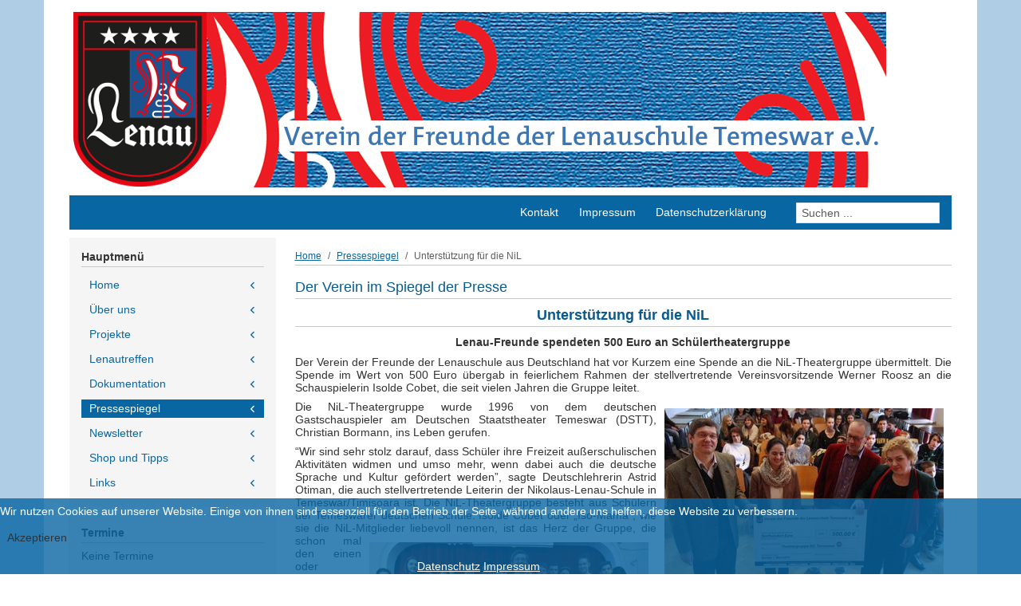

--- FILE ---
content_type: text/html; charset=utf-8
request_url: https://www.lenauschule.eu/index.php/pressespiegel/124-unterstnil2014
body_size: 7793
content:
<!DOCTYPE html>
<html lang="de-de" dir="ltr" data-bs-theme="light">


<head>
<script type="text/javascript">  (function(){    function blockCookies(disableCookies, disableLocal, disableSession){    if(disableCookies == 1){    if(!document.__defineGetter__){    Object.defineProperty(document, 'cookie',{    get: function(){ return ''; },    set: function(){ return true;}    });    }else{    var oldSetter = document.__lookupSetter__('cookie');    if(oldSetter) {    Object.defineProperty(document, 'cookie', {    get: function(){ return ''; },    set: function(v){ if(v.match(/reDimCookieHint\=/) || v.match(/e1d0dbc758c25c2a975dfdd5383c2353\=/)) {    oldSetter.call(document, v);    }    return true;    }    });    }    }    var cookies = document.cookie.split(';');    for (var i = 0; i < cookies.length; i++) {    var cookie = cookies[i];    var pos = cookie.indexOf('=');    var name = '';    if(pos > -1){    name = cookie.substr(0, pos);    }else{    name = cookie;    } if(name.match(/reDimCookieHint/)) {    document.cookie = name + '=; expires=Thu, 01 Jan 1970 00:00:00 GMT';    }    }    }    if(disableLocal == 1){    window.localStorage.clear();    window.localStorage.__proto__ = Object.create(window.Storage.prototype);    window.localStorage.__proto__.setItem = function(){ return undefined; };    }    if(disableSession == 1){    window.sessionStorage.clear();    window.sessionStorage.__proto__ = Object.create(window.Storage.prototype);    window.sessionStorage.__proto__.setItem = function(){ return undefined; };    }    }    blockCookies(1,1,1);    }()); </script>


   <meta http-equiv="X-UA-Compatible" content="IE=edge" /><meta name="viewport" content="width=device-width, initial-scale=1" /><meta name="HandheldFriendly" content="true" /><meta name="mobile-web-app-capable" content="YES" /> <!-- document meta -->
   <meta charset="utf-8">
	<meta name="description" content="Verein der Freunde der Lenauschule Temeswar e.V.">
	<meta name="generator" content="Joomla! - Open Source Content Management">
	<title>Unterstützung für die NiL</title>
<link href="/images/astroid_template_zero/favicon.ico?189aea" rel="shortcut icon" type="image/vnd.microsoft.icon" sizes="any">
	<link href="/images/astroid_template_zero/apple_touch_icon.png?189aea" rel="apple-touch-icon" type="image/png" sizes="any">
	<link href="/media/astroid/assets/vendor/fontawesome/css/all.min.css?189aea" rel="stylesheet">
	<link href="/media/templates/site/astroid_template_zero/css/compiled-8f88d68e83283e1cc3fc44ab09d55b4c.css?189aea" rel="stylesheet">
	<link href="/media/templates/site/astroid_template_zero/css/compiled-089b960ec897fe7c20ceb8d4115f8264.css?189aea" rel="stylesheet">
	<link href="/media/vendor/joomla-custom-elements/css/joomla-alert.min.css?0.4.1" rel="stylesheet">
	<link href="/plugins/system/cookiehint/css/redimstyle.css?189aea" rel="stylesheet">
	<link href="/components/com_jevents/views/geraint/assets/css/modstyle.css?v=3.6.93" rel="stylesheet">
	<link href="/components/com_jevents/assets/css/jevcustom.css?v=3.6.93" rel="stylesheet">
	<style>#redim-cookiehint-bottom {position: fixed; z-index: 99999; left: 0px; right: 0px; bottom: 0px; top: auto !important;}</style>
	<style>div.mod_search108 input[type="search"]{ width:auto; }</style>
	<style>div.mod_search80 input[type="search"]{ width:auto; }</style>
<script src="/media/vendor/jquery/js/jquery.min.js?3.7.1"></script>
	<script src="/media/astroid/js/jquery.easing.min.js?189aea"></script>
	<script src="/media/astroid/js/megamenu.min.js?189aea"></script>
	<script src="/media/astroid/js/jquery.hoverIntent.min.js?189aea"></script>
	<script src="/media/astroid/js/offcanvas.min.js?189aea"></script>
	<script src="/media/astroid/js/mobilemenu.min.js?189aea"></script>
	<script src="/media/astroid/js/script.min.js?189aea"></script>
	<script src="/media/mod_menu/js/menu.min.js?189aea" type="module"></script>
	<script type="application/json" class="joomla-script-options new">{"joomla.jtext":{"ERROR":"Fehler","MESSAGE":"Nachricht","NOTICE":"Hinweis","WARNING":"Warnung","JCLOSE":"Schließen","JOK":"OK","JOPEN":"Öffnen"},"system.paths":{"root":"","rootFull":"https:\/\/www.lenauschule.eu\/","base":"","baseFull":"https:\/\/www.lenauschule.eu\/"},"csrf.token":"11eae003e6b46415451926865d38f7ea"}</script>
	<script src="/media/system/js/core.min.js?a3d8f8"></script>
	<script src="/media/system/js/messages.min.js?9a4811" type="module"></script>
	<script>var TEMPLATE_HASH = "0ac8146357a4aa701d25a348636cb331", ASTROID_COLOR_MODE ="light";</script>
	<script type="application/ld+json">{"@context":"https://schema.org","@type":"BreadcrumbList","@id":"https://www.lenauschule.eu/#/schema/BreadcrumbList/17","itemListElement":[{"@type":"ListItem","position":1,"item":{"@id":"https://www.lenauschule.eu/index.php","name":"Home"}},{"@type":"ListItem","position":2,"item":{"@id":"https://www.lenauschule.eu/index.php/pressespiegel","name":"Pressespiegel"}},{"@type":"ListItem","position":3,"item":{"name":"Unterstützung für die NiL"}}]}</script>
	<script type="application/ld+json">{"@context":"https://schema.org","@graph":[{"@type":"Organization","@id":"https://www.lenauschule.eu/#/schema/Organization/base","name":"www.lenauschule.eu","url":"https://www.lenauschule.eu/"},{"@type":"WebSite","@id":"https://www.lenauschule.eu/#/schema/WebSite/base","url":"https://www.lenauschule.eu/","name":"www.lenauschule.eu","publisher":{"@id":"https://www.lenauschule.eu/#/schema/Organization/base"}},{"@type":"WebPage","@id":"https://www.lenauschule.eu/#/schema/WebPage/base","url":"https://www.lenauschule.eu/index.php/pressespiegel/124-unterstnil2014","name":"Unterstützung für die NiL","description":"Verein der Freunde der Lenauschule Temeswar e.V.","isPartOf":{"@id":"https://www.lenauschule.eu/#/schema/WebSite/base"},"about":{"@id":"https://www.lenauschule.eu/#/schema/Organization/base"},"inLanguage":"de-DE","breadcrumb":{"@id":"https://www.lenauschule.eu/#/schema/BreadcrumbList/17"}},{"@type":"Article","@id":"https://www.lenauschule.eu/#/schema/com_content/article/124","name":"Unterstützung für die NiL","headline":"Unterstützung für die NiL","inLanguage":"de-DE","isPartOf":{"@id":"https://www.lenauschule.eu/#/schema/WebPage/base"}}]}</script>
	<script>(function() {  if (typeof gtag !== 'undefined') {       gtag('consent', 'denied', {         'ad_storage': 'denied',         'ad_user_data': 'denied',         'ad_personalization': 'denied',         'functionality_storage': 'denied',         'personalization_storage': 'denied',         'security_storage': 'denied',         'analytics_storage': 'denied'       });     } })();</script>
 <!-- joomla head -->
   <link href="/templates/astroid_template_zero/css/custom.css?3.3.5" rel="stylesheet" type="text/css" /> <!-- head styles -->
    <!-- head scripts -->
</head> <!-- document head -->

<body class="site astroid-framework com-content view-article layout-blog itemid-159 astroid-header-horizontal-right pressespiegel-alias tp-style-14 de-DE ltr">
   <button type="button" title="Back to Top" id="astroid-backtotop" class="btn square" ><i class="fas fa-arrow-up"></i></button><!-- astroid container -->
<div class="astroid-container">
        <!-- astroid content -->
    <div class="astroid-content">
                <!-- astroid layout -->
        <div class="astroid-layout astroid-layout-boxed">
                        <!-- astroid wrapper -->
            <div class="astroid-wrapper">
                                <div class="astroid-section hideonxs hideonsm hideonmd" id="l-bhe6kxoqc"><div class="container"><div class="astroid-row row" id="ar-cjajsllr4"><div class="astroid-column col-lg-12 col-md-12 col-sm-12 col-12" id="ac-8cnfk71fx"><div class="astroid-module-position" id="l-l36hm4okn"><div class="logo-position moduletable ">
        
<div id="mod-custom103" class="mod-custom custom">
    <p><img title="Verein der Freunde der Lenauschule" src="/images/logo/logo.png" alt="Verein der Freunde der Lenauschule" /></p></div>
</div></div></div></div></div></div><div class="astroid-section astroid-header-section" id="hs-1529472563843"><div class="container"><div class="astroid-row row" id="ar-1529472563843"><div class="astroid-column col-lg-12 col-md-12 col-sm-12 col-12" id="ac-1529472563843"><div class="astroid-module-position" id="ah-1529472563843"><!-- header starts -->
<header id="astroid-header" class="astroid-header astroid-horizontal-header astroid-horizontal-right-header" data-megamenu data-megamenu-class=".has-megamenu" data-megamenu-content-class=".megamenu-container" data-dropdown-arrow="false" data-header-offset="true" data-transition-speed="100" data-megamenu-animation="slide" data-easing="linear" data-astroid-trigger="hover" data-megamenu-submenu-class=".nav-submenu,.nav-submenu-static">
   <div class="d-flex flex-row justify-content-between">
            <div class="header-left-section as-gutter-x-xl@lg d-flex justify-content-start">
                        <div class="d-none d-lg-flex me-4 offcanvas-button offcanvasLeft">              <div class="header-offcanvas-trigger burger-menu-button align-self-center d-block d-xl-none" data-offcanvas="#astroid-offcanvas" data-effect="st-effect-2" data-direction="offcanvasDirLeft">
    <button type="button" aria-label="Off-Canvas Toggle" class="button">
        <span class="box">
            <span class="inner"><span class="visually-hidden">Off-Canvas Toggle</span></span>
        </span>
    </button>
</div>              </div>                   <!-- logo starts -->
    <!-- image logo starts -->
        <div class="logo-wrapper astroid-logo">
                <a target="_self" class="astroid-logo astroid-logo-image d-flex align-items-center mr-0 mr-lg-4" href="https://www.lenauschule.eu/">
                                <img src="https://www.lenauschule.eu/images/logo/logo-small.png" alt="www.lenauschule.eu" class="astroid-logo-default" />                                    
            <img src="https://www.lenauschule.eu/images/logo/logo-small.png" alt="www.lenauschule.eu" class="astroid-logo-mobile" />                            </a>
            </div>
    <!-- image logo ends -->
<!-- logo ends -->                         </div>
                           <div class="header-right-section as-gutter-x-xl@lg d-flex min-w-30 justify-content-end flex-lg-grow-1">
            <nav class=" align-self-center d-none d-lg-block" aria-label="horizontal menu"><ul class="nav astroid-nav d-none d-lg-flex"><li data-position="right" class="nav-item nav-item-id-102 nav-item-level-1 no-dropdown-icon"><!--menu link starts-->
<a href="/index.php/kontakt" title="Kontakt" class="as-menu-item nav-link-item-id-102 nav-link item-link-component item-level-1" data-drop-action="hover">
   <span class="nav-title">
                                          <span class="nav-title-text">Kontakt</span>                              </span>
   </a>
<!--menu link ends--></li><li data-position="right" class="nav-item nav-item-id-210 nav-item-level-1 no-dropdown-icon"><!--menu link starts-->
<a href="/index.php/impressum" title="Impressum" class="as-menu-item nav-link-item-id-210 nav-link item-link-component item-level-1" data-drop-action="hover">
   <span class="nav-title">
                                          <span class="nav-title-text">Impressum</span>                              </span>
   </a>
<!--menu link ends--></li><li data-position="right" class="nav-item nav-item-id-245 nav-item-level-1 no-dropdown-icon"><!--menu link starts-->
<a href="/index.php/datenschutz" title="Datenschutzerklärung" class="as-menu-item nav-link-item-id-245 nav-link item-link-component item-level-1" data-drop-action="hover">
   <span class="nav-title">
                                          <span class="nav-title-text">Datenschutzerklärung</span>                              </span>
   </a>
<!--menu link ends--></li></ul></nav>                           <div class="header-right-block d-none d-lg-block align-self-center">
                  <div class="header-block-item d-flex justify-content-end align-items-center"><div class="search">
	<form action="/index.php/pressespiegel/124-unterstnil2014" method="post" class="form-group">
		<div class="input-group">
			<!-- <label for="mod-search-searchword80" class="element-invisible">Suchen ...</label> --><input name="searchword" id="mod-search-searchword80" maxlength="200"  class="inputbox form-control search-query input-medium" type="search" size="20" placeholder="Suchen ..." />			<input type="hidden" name="task" value="search" />
			<input type="hidden" name="option" value="com_search" />
			<input type="hidden" name="Itemid" value="159" />
		</div>
	</form>
</div></div>               </div>
                                          <div class="d-lg-none d-flex offcanvas-button offcanvasRight">                 <div class="header-offcanvas-trigger burger-menu-button align-self-center d-block d-xl-none" data-offcanvas="#astroid-offcanvas" data-effect="st-effect-2" data-direction="offcanvasDirLeft">
    <button type="button" aria-label="Off-Canvas Toggle" class="button">
        <span class="box">
            <span class="inner"><span class="visually-hidden">Off-Canvas Toggle</span></span>
        </span>
    </button>
</div>                 </div>                      </div>
         </div>
</header>
<!-- header ends --></div></div></div></div></div><div class="astroid-section astroid-component-section" id="cs-1528971561366"><div class="container"><div class="astroid-row row" id="ar-1528971561366"><div class="astroid-column col-lg-3 col-md-12 col-sm-12 col-12" id="ac-1530100662663"><div class="astroid-module-position hideonxs hideonsm hideonmd" id="sa-1532326898561"><div class="sidebar-a-position moduletable  uk-hidden-small">
            <h3 class="module-title">Hauptmenü</h3>        <ul class="mod-menu mod-list nav flex-column ">
<li class="nav-item my-1 item-101 default"><a href="/index.php" >Home</a></li><li class="nav-item my-1 item-104 parent"><a href="/index.php/ueberuns" >Über uns</a></li><li class="nav-item my-1 item-110 parent"><a href="/index.php/projekte" >Projekte</a></li><li class="nav-item my-1 item-162 parent"><a href="/index.php/lenautreffen" >Lenautreffen</a></li><li class="nav-item my-1 item-212 parent"><a href="/index.php/dokumentation" >Dokumentation</a></li><li class="nav-item my-1 item-159 current active"><a href="/index.php/pressespiegel" aria-current="location">Pressespiegel</a></li><li class="nav-item my-1 item-154"><a href="/index.php/newsletter" >Newsletter</a></li><li class="nav-item my-1 item-166"><a href="/index.php/tipps" >Shop und Tipps</a></li><li class="nav-item my-1 item-167"><a href="/index.php/links" >Links</a></li></ul>
</div><div class="sidebar-a-position moduletable ">
            <h3 class="module-title">Termine</h3>        <table class="mod_events_latest_table jevbootstrap" width="100%" border="0" cellspacing="0" cellpadding="0" align="center"><tr><td class="mod_events_latest_noevents">Keine Termine</td></tr>
</table>
</div></div></div><div class="astroid-column col-lg-6 col-md-12 col-sm-12 col-12 col-lg-9" id="ac-1528971561366"><div class="astroid-message" id="m-1528971711775"><div id="system-message-container" aria-live="polite"></div>
</div><div class="astroid-module-position" id="b-381539181673929"><div class="breadcrumbs-position moduletable ">
        <nav class="mod-breadcrumbs__wrapper" aria-label=" Navigationspfad ">
    <ol class="mod-breadcrumbs breadcrumb px-3 py-2">
                    <li class="mod-breadcrumbs__divider float-start">
                <span class="divider icon-location icon-fw" aria-hidden="true"></span>
            </li>
        
        <li class="mod-breadcrumbs__item breadcrumb-item"><a href="/index.php" class="pathway"><span>Home</span></a></li><li class="mod-breadcrumbs__item breadcrumb-item"><a href="/index.php/pressespiegel" class="pathway"><span>Pressespiegel</span></a></li><li class="mod-breadcrumbs__item breadcrumb-item active"><span>Unterstützung für die NiL</span></li>    </ol>
    </nav>
</div></div><div class="astroid-component" id="ca-1529739248826"><main class="astroid-component-area">
   <div class="com-content-article item-page" itemscope itemtype="https://schema.org/Article"><meta itemprop="inLanguage" content="de-DE"><div class="astroid-section" id="as-61b5cf11613cc086185689"><div class="astroid-row row no-gutters gx-0" id="ar-61b5cf11613cc033152637"><div class="astroid-column col-lg-12 col-md-12 col-sm-12 col-12" id="ac-61b5cf11613cc030930660"><div class="astroid-article-pageheading" id="ph-61d41c0e94d0d065251307"><h1>Der Verein im Spiegel der Presse</h1></div><div class="astroid-article-text" id="awt-61bae20c0d2cf499628496"><h1 style="text-align: center;"><strong>Unterstützung für die NiL</strong></h1>
<h3 class="articlesubtitle" style="text-align: center;">Lenau-Freunde spendeten 500 Euro an Schülertheatergruppe</h3>
<p style="text-align: justify;">Der Verein der Freunde der Lenauschule aus Deutschland hat vor Kurzem eine Spende an die NiL-Theatergruppe übermittelt. Die Spende im Wert von 500 Euro übergab in feierlichem Rahmen der stellvertretende Vereinsvorsitzende Werner Roosz an die Schauspielerin Isolde Cobet, die seit vielen Jahren die Gruppe leitet.</p>
 
<p style="text-align: justify;"><img src="/images/SpendeNiL/IMG_7374klein.jpg" border="0" alt="Spendenübergabe 1" style="float: right; margin: 10px;" />Die NiL-Theatergruppe wurde 1996 von dem deutschen Gastschauspieler am Deutschen Staatstheater Temeswar (DSTT), Christian Bormann, ins Leben gerufen.</p>
<p style="text-align: justify;">“Wir sind sehr stolz darauf, dass Schüler ihre Freizeit außerschulischen Aktivitäten widmen und umso mehr, wenn dabei auch die deutsche Sprache und Kultur gefördert werden”, sagte Deutschlehrerin Astrid Otiman, die auch stellvertretende Leiterin der Nikolaus-Lenau-Schule in Temeswar/Timisoara ist. Die NiL-Theatergruppe besteht aus Schülern der Temeswarer deutschen Schule. Isolde Cobet oder „Iso-Mama”, wie sie die NiL-Mitglieder <img src="/images/SpendeNiL/IMG_7384klein.jpg" border="0" alt="Spende2" style="float: right; margin: 10px;" />liebevoll nennen, ist das Herz der Gruppe, die schon mal den einen oder anderen jungen Schauspieler an die deutsche Theaterbühne aus Temeswar “geliefert” hat. Der Vizevorsitzende des Vereins der Freunde der Lenauschule, Werner Roosz, durfte einer kurzen Vorführung im Festsaal beiwohnen. NiL-Mitglied Nikolai Becker trug einen Monolog aus dem Lustspiel “Diener zweier Herren” des italienischen Dramatikers <img src="/images/SpendeNiL/IMG_7334klein.jpg" border="0" alt="Aufführung" style="float: right; margin: 10px;" />Carlo Goldoni vor und erntete dafür begeisterten Beifall seitens der Anwesenden.</p>
<p style="text-align: justify;">Gemeinsam mit dem Deutschen Staatstheater Temeswar veranstaltet die NiL-Gruppe das alljährliche Internationale Jugendtheaterfestival und den langen NiL-Theatertag. Der lange NiL-Theatertag, bei dem die Mitglieder der NiL-Gruppe ihr Talent unter Beweis stellen, findet in diesem Jahr am 15. Mai statt. Das Geld, das der Verein der Freunde der Lenauschule an die NiL-Gruppe gespendet hat, soll für Organisationszwecke ausgegeben werden. Hauptpartner der NiL-Theatergruppe ist das Deutsche Staatstheater Temeswar, das den Schülern Proberäume und Requisiten zur Verfügung stellt.</p>
<p style="text-align: justify;"><em>Raluca Nelepcu, <a href="http://www.adz.ro/banater-zeitung/" target="_blank">Banater Zeitung - ADZ</a> vom 12.03.2014</em></p>
<p style="text-align: justify;"><em>Fotos: Zoltan Pazmany</em></p>
<p style="text-align: justify;"><em><a href="/images/SpendeNiL/ArtikelGelduebergabeNi.jpg" target="_blank">Artikel in der ADZ</a><br /></em></p>
<p style="text-align: justify;"><em><br /></em></p>
<p style="text-align: justify;">Zum gleichen Anlass führte Annik Trauzettel, Ifa-Redaktuerin bei Radio Temeswar und Mitglied des Funkforums ein Interview mit dem stellvertretenden Vereinsvorsitzenden Werner Roosz. Das Interview kann auf den Seiten des <a href="http://funkforum.net/print.php?page=ARTICLE&amp;particleid=2250" target="_blank">Funkforums</a> oder <a href="/images/SpendeNiL/20140306_NiL-Spende.mp3">hier</a> im Format MP3  nachgehört werden.<em><br /></em></p></div></div></div></div></div>
</main></div></div></div></div></div><div class="astroid-section" id="f-1528971627712"><div class="container"><div class="astroid-row row" id="ar-1528971627712"><div class="astroid-column col-lg-12 col-md-12 col-sm-12 col-12" id="ac-1528971627712"><div class="astroid-module-position" id="f-1528971723326"><div class="footer-position moduletable ">
        
<div id="mod-custom105" class="mod-custom custom">
    <p>© 2023 Verein der Freunde der Lenauschule Temeswar e.V.</p></div>
</div></div></div></div></div></div>                            </div>
            <!-- end of astroid wrapper -->
                    </div>
        <!-- end of astroid layout -->
            </div>
    <!-- end of astroid content -->
    <div class="astroid-offcanvas d-none d-init" id="astroid-offcanvas" data-lenis-prevent>
   <div class="burger-menu-button active">
    <button aria-label="Off-Canvas Toggle" type="button" class="button close-offcanvas offcanvas-close-btn">
        <span class="box">
            <span class="inner"><span class="visually-hidden">Off-Canvas Toggle</span></span>
        </span>
    </button>
</div>   <div class="astroid-offcanvas-inner">
      <div class="offcanvas-position moduletable ">
        <ul class="mod-menu mod-list nav flex-column ">
<li class="nav-item my-1 item-101 default"><a href="/index.php" >Home</a></li><li class="nav-item my-1 item-104 parent"><a href="/index.php/ueberuns" >Über uns</a></li><li class="nav-item my-1 item-110 parent"><a href="/index.php/projekte" >Projekte</a></li><li class="nav-item my-1 item-162 parent"><a href="/index.php/lenautreffen" >Lenautreffen</a></li><li class="nav-item my-1 item-212 parent"><a href="/index.php/dokumentation" >Dokumentation</a></li><li class="nav-item my-1 item-159 current active"><a href="/index.php/pressespiegel" aria-current="location">Pressespiegel</a></li><li class="nav-item my-1 item-154"><a href="/index.php/newsletter" >Newsletter</a></li><li class="nav-item my-1 item-166"><a href="/index.php/tipps" >Shop und Tipps</a></li><li class="nav-item my-1 item-167"><a href="/index.php/links" >Links</a></li></ul>
</div><div class="offcanvas-position moduletable ">
        <ul class="mod-menu mod-list nav flex-column ">
<li class="nav-item my-1 item-102"><a href="/index.php/kontakt" >Kontakt</a></li><li class="nav-item my-1 item-210"><a href="/index.php/impressum" >Impressum</a></li><li class="nav-item my-1 item-245"><a href="/index.php/datenschutz" >Datenschutzerklärung</a></li></ul>
</div><div class="offcanvas-position moduletable ">
        <div class="search">
	<form action="/index.php/pressespiegel/124-unterstnil2014" method="post" class="form-group">
		<div class="input-group">
			<!-- <label for="mod-search-searchword108" class="element-invisible">Suchen ...</label> --><input name="searchword" id="mod-search-searchword108" maxlength="200"  class="inputbox form-control search-query input-medium" type="search" size="20" placeholder="Suchen ..." />			<input type="hidden" name="task" value="search" />
			<input type="hidden" name="option" value="com_search" />
			<input type="hidden" name="Itemid" value="159" />
		</div>
	</form>
</div></div>   </div>
</div><div id="astroid-mobilemenu-wrap"></div></div>
<!-- end of astroid container -->
   <!-- body and layout -->
    <!-- body scripts -->

<div id="redim-cookiehint-bottom">   <div id="redim-cookiehint">     <div class="cookiecontent">   <p>Wir nutzen Cookies auf unserer Website. Einige von ihnen sind essenziell für den Betrieb der Seite, während andere uns helfen, diese Website zu verbessern.</p>    </div>     <div class="cookiebuttons">        <a id="cookiehintsubmit" onclick="return cookiehintsubmit(this);" href="https://www.lenauschule.eu/index.php/pressespiegel/124-unterstnil2014?rCH=2"         class="btn">Akzeptieren</a>          <div class="text-center" id="cookiehintinfo">                <a target="_self" href="/index.php/datenschutz">Datenschutz</a>                                <a target="_self" href="/index.php/impressum">Impressum</a>            </div>      </div>     <div class="clr"></div>   </div> </div>     <script type="text/javascript">        document.addEventListener("DOMContentLoaded", function(event) {         if (!navigator.cookieEnabled){           document.getElementById('redim-cookiehint-bottom').remove();         }       });        function cookiehintfadeOut(el) {         el.style.opacity = 1;         (function fade() {           if ((el.style.opacity -= .1) < 0) {             el.style.display = "none";           } else {             requestAnimationFrame(fade);           }         })();       }         function cookiehintsubmit(obj) {         document.cookie = 'reDimCookieHint=1; expires=Wed, 25 Nov 2026 23:59:59 GMT;57; path=/';         cookiehintfadeOut(document.getElementById('redim-cookiehint-bottom'));         return true;       }        function cookiehintsubmitno(obj) {         document.cookie = 'reDimCookieHint=-1; expires=0; path=/';         cookiehintfadeOut(document.getElementById('redim-cookiehint-bottom'));         return true;       }     </script>  
</body> <!-- document body -->

</html> <!-- document end -->

--- FILE ---
content_type: text/css
request_url: https://www.lenauschule.eu/media/templates/site/astroid_template_zero/css/compiled-089b960ec897fe7c20ceb8d4115f8264.css?189aea
body_size: 11212
content:
#astroid-backtotop{background:rgb(236, 29, 37);padding:10px;}#astroid-backtotop > i{font-size:20px;color:rgb(255, 255, 255);width:20px;height:20px;line-height:20px;text-align:center;}[data-bs-theme=dark] #astroid-backtotop{background:rgb(236, 29, 37);}[data-bs-theme=dark] #astroid-backtotop > i{color:rgb(255, 255, 255);}#ar-cjajsllr4{padding-right:5px;padding-left:5px}#l-bhe6kxoqc{margin:15px 3px 0px 3px}#ah-1529472563843{background-color:rgb(8, 102, 163);}[data-bs-theme=dark] #ah-1529472563843{background-color:rgb(8, 102, 163);}#ar-1529472563843{padding-right:5px;padding-left:5px}#hs-1529472563843{padding-right:3px;padding-left:3px}#sa-1532326898561{margin-bottom:10px}#ar-1528971561366{padding-right:5px;padding-left:5px}#cs-1528971561366{margin-right:3px;margin-left:3px}#ar-1528971627712{padding-right:5px;padding-left:5px}.astroid-offcanvas {width: 320px;} .astroid-offcanvas .dropdown-menus {width: 320px !important;}.st-effect-2.astroid-offcanvas-open .astroid-content{-webkit-transform:translate3d(320px, 0, 0);transform:translate3d(320px, 0, 0);}.st-effect-2.astroid-offcanvas-open .st-effect-2.astroid-offcanvas{-webkit-transform:translate3d(0%, 0, 0);transform:translate3d(0%, 0, 0);}.astroid-offcanvas-opened .astroid-wrapper{background:rgb(173, 181, 189);}.st-effect-2.astroid-offcanvas{z-index:0 !important;}.st-effect-2.astroid-offcanvas-open .st-effect-2.astroid-offcanvas{visibility: visible; -webkit-transition:-webkit-transform 0.5s;transition:transform 0.5s;}.st-effect-2.astroid-offcanvas::after{display:none;}.offcanvasDirRight .st-effect-2.astroid-offcanvas-open .astroid-content{-webkit-transform:translate3d(-320px, 0, 0);transform:translate3d(-320px, 0, 0);}body.astroid-framework, .body.astroid-framework{font-weight:400;text-transform:none;font-size:14px;line-height:1.4em;font-family:Arial, Helvetica, sans-serif, MS Sans Serif, Geneva, sans-serif;}.astroid-framework h1, .astroid-framework .h1{font-weight:400;text-transform:none;font-size:18px;line-height:24px;font-family:Arial, Helvetica, sans-serif, MS Sans Serif, Geneva, sans-serif;}.astroid-framework h2, .astroid-framework .h2{font-weight:400;text-transform:none;font-size:16px;line-height:20px;font-family:Arial, Helvetica, sans-serif, MS Sans Serif, Geneva, sans-serif;}.astroid-framework h3, .astroid-framework .h3{font-weight:600;text-transform:none;font-size:14px;line-height:18px;font-family:Arial, Helvetica, sans-serif, MS Sans Serif, Geneva, sans-serif;}.astroid-framework h4, .astroid-framework .h4{font-weight:400;text-transform:none;font-size:16px;line-height:20px;font-family:Arial, Helvetica, sans-serif, MS Sans Serif, Geneva, sans-serif;}.astroid-framework h5, .astroid-framework .h5{font-weight:400;text-transform:none;font-size:14px;line-height:18px;font-family:Arial, Helvetica, sans-serif, MS Sans Serif, Geneva, sans-serif;}.astroid-framework .astroid-nav > li > .as-menu-item, .astroid-framework .astroid-sidebar-menu > li > .nav-item-inner > .as-menu-item, .astroid-framework .astroid-mobile-menu > .nav-item > .as-menu-item{font-weight:400;text-transform:none;font-size:14px;line-height:1.5em;font-family:Arial, Helvetica, sans-serif, MS Sans Serif, Geneva, sans-serif;}.astroid-framework .nav-submenu-container .nav-submenu > li, .astroid-framework .jddrop-content .megamenu-item .megamenu-menu li, .astroid-framework .nav-submenu, .astroid-framework .astroid-mobile-menu .nav-child .menu-go-back, .astroid-framework .astroid-mobile-menu .nav-child .nav-item-submenu > .as-menu-item, .astroid-framework .nav-item-submenu .as-menu-item{font-weight:400;text-transform:none;font-size:14px;line-height:1.7em;font-family:Arial, Helvetica, sans-serif, MS Sans Serif, Geneva, sans-serif;}.container, .container-sm, .container-md, .container-lg, .container-xl, .astroid-layout.astroid-layout-boxed .astroid-wrapper {max-width: 1170px !important;}body {}:root .astroid-framework, [data-bs-theme="light"] .astroid-framework{--bs-body-bg:rgba(255, 255, 255, 1);--bs-body-color:rgb(51, 51, 51);--bs-link-color:rgb(8, 102, 163);--bs-link-color-rgb:8,102,163;--bs-link-opacity:1;--bs-link-hover-color:rgb(128, 128, 128);--bs-link-hover-color-rgb:128,128,128;--as-header-text-color:rgb(51, 51, 51);--as-header-bg:rgb(255, 255, 255);--as-stick-header-bg-color:rgb(255, 255, 255);--as-stick-header-menu-link-color:rgb(44, 46, 54);--as-stick-header-menu-link-hover-color:rgb(255, 51, 102);--as-stick-header-menu-link-active-color:rgb(255, 51, 102);--as-main-menu-link-color:rgb(255, 255, 255);--as-main-menu-link-hover-color:rgb(200, 200, 200);--as-main-menu-link-active-color:rgb(255, 255, 255);--as-dropdown-bg-color:rgb(245, 245, 245);--as-dropdown-link-color:rgb(0, 0, 0);--as-dropdown-menu-link-hover-color:rgb(0, 0, 0);--as-dropdown-menu-hover-bg-color:rgb(8, 102, 163);--as-dropdown-menu-active-link-color:rgb(0, 0, 0);--as-dropdown-menu-active-bg-color:rgb(8, 102, 163);--as-mobile-menu-text-color:rgb(51, 51, 51);--as-mobile-backgroundcolor:rgb(255, 255, 255);--as-mobile-menu-link-color:rgb(51, 51, 51);--as-mobile-menu-active-link-color:rgb(255, 255, 255);--as-mobile-menu-active-bg-color:rgb(8, 102, 163);--as-mobile-menu-active-icon-color:rgb(51, 51, 51);--as-mobile-menu-icon-color:rgb(0, 0, 0);--as-mobilemenu-backgroundcolor:rgb(255, 255, 255);--as-mobilemenu-menu-text-color:rgb(51, 51, 51);--as-mobilemenu-menu-link-color:rgb(51, 51, 51);--as-mobilemenu-menu-active-link-color:rgb(255, 255, 255);--as-mobilemenu-menu-active-bg-color:rgb(8, 102, 163);--as-mobilemenu-menu-icon-color:rgb(51, 51, 51);--as-mobilemenu-menu-active-icon-color:rgb(0, 0, 0);--as-contact-info-icon-color:rgb(255, 255, 255);}[data-bs-theme="dark"] .astroid-framework{--bs-body-bg:rgba(139, 150, 158, 1);--bs-body-color:rgb(51, 51, 51);--bs-link-color:rgb(8, 102, 163);--bs-link-color-rgb:8,102,163;--bs-link-opacity:1;--bs-link-hover-color:rgb(128, 128, 128);--bs-link-hover-color-rgb:128,128,128;--as-header-text-color:rgb(51, 51, 51);--as-header-bg:rgb(255, 255, 255);--as-stick-header-bg-color:rgb(255, 255, 255);--as-stick-header-menu-link-color:rgb(44, 46, 54);--as-stick-header-menu-link-hover-color:rgb(255, 51, 102);--as-stick-header-menu-link-active-color:rgb(255, 51, 102);--as-main-menu-link-color:rgb(255, 255, 255);--as-main-menu-link-hover-color:rgb(200, 200, 200);--as-main-menu-link-active-color:rgb(255, 255, 255);--as-dropdown-bg-color:rgb(245, 245, 245);--as-dropdown-link-color:rgb(0, 0, 0);--as-dropdown-menu-link-hover-color:rgb(0, 0, 0);--as-dropdown-menu-hover-bg-color:rgb(8, 102, 163);--as-dropdown-menu-active-link-color:rgb(0, 0, 0);--as-dropdown-menu-active-bg-color:rgb(8, 102, 163);--as-mobile-menu-text-color:rgb(51, 51, 51);--as-mobile-backgroundcolor:rgb(255, 255, 255);--as-mobile-menu-link-color:rgb(51, 51, 51);--as-mobile-menu-active-link-color:rgb(255, 255, 255);--as-mobile-menu-active-bg-color:rgb(8, 102, 163);--as-mobile-menu-active-icon-color:rgb(51, 51, 51);--as-mobile-menu-icon-color:rgb(0, 0, 0);--as-mobilemenu-backgroundcolor:rgb(255, 255, 255);--as-mobilemenu-menu-text-color:rgb(51, 51, 51);--as-mobilemenu-menu-link-color:rgb(51, 51, 51);--as-mobilemenu-menu-active-link-color:rgb(255, 255, 255);--as-mobilemenu-menu-active-bg-color:rgb(8, 102, 163);--as-mobilemenu-menu-icon-color:rgb(51, 51, 51);--as-mobilemenu-menu-active-icon-color:rgb(0, 0, 0);--as-contact-info-icon-color:rgb(255, 255, 255);}.items-leading .article-title .page-header h2{font-size:18px;}.items-row .article-title .page-header h2{font-size:18px;}@media (max-width: 1199.98px) {#ar-cjajsllr4{padding-right:5px;padding-left:5px}#l-bhe6kxoqc{margin:15px 3px 0px 3px}#ar-1529472563843{padding-right:5px;padding-left:5px}#hs-1529472563843{padding-right:3px;padding-left:3px}#sa-1532326898561{margin-bottom:10px}#ar-1528971561366{padding-right:5px;padding-left:5px}#cs-1528971561366{margin-right:3px;margin-left:3px}#ar-1528971627712{padding-right:5px;padding-left:5px}body.astroid-framework, .body.astroid-framework{font-size:14px;line-height:1.4em;}.astroid-framework h1, .astroid-framework .h1{font-size:18px;line-height:24px;}.astroid-framework h2, .astroid-framework .h2{font-size:16px;line-height:20px;}.astroid-framework h3, .astroid-framework .h3{font-size:14px;line-height:18px;}.astroid-framework h4, .astroid-framework .h4{font-size:16px;line-height:20px;}.astroid-framework h5, .astroid-framework .h5{font-size:14px;line-height:18px;}.astroid-framework .astroid-nav > li > .as-menu-item, .astroid-framework .astroid-sidebar-menu > li > .nav-item-inner > .as-menu-item, .astroid-framework .astroid-mobile-menu > .nav-item > .as-menu-item{font-size:14px;line-height:1.5em;}.astroid-framework .nav-submenu-container .nav-submenu > li, .astroid-framework .jddrop-content .megamenu-item .megamenu-menu li, .astroid-framework .nav-submenu, .astroid-framework .astroid-mobile-menu .nav-child .menu-go-back, .astroid-framework .astroid-mobile-menu .nav-child .nav-item-submenu > .as-menu-item, .astroid-framework .nav-item-submenu .as-menu-item{font-size:14px;line-height:1.7em;}}@media (max-width: 991.98px) {body.astroid-framework, .body.astroid-framework{font-size:14px;line-height:1.4em;}.astroid-framework h1, .astroid-framework .h1{font-size:18px;line-height:24px;}.astroid-framework h2, .astroid-framework .h2{font-size:16px;line-height:20px;}.astroid-framework h3, .astroid-framework .h3{font-size:14px;line-height:18px;}.astroid-framework h4, .astroid-framework .h4{font-size:16px;line-height:20px;}.astroid-framework h5, .astroid-framework .h5{font-size:14px;line-height:18px;}.astroid-framework .astroid-nav > li > .as-menu-item, .astroid-framework .astroid-sidebar-menu > li > .nav-item-inner > .as-menu-item, .astroid-framework .astroid-mobile-menu > .nav-item > .as-menu-item{font-size:14px;line-height:1.5em;}.astroid-framework .nav-submenu-container .nav-submenu > li, .astroid-framework .jddrop-content .megamenu-item .megamenu-menu li, .astroid-framework .nav-submenu, .astroid-framework .astroid-mobile-menu .nav-child .menu-go-back, .astroid-framework .astroid-mobile-menu .nav-child .nav-item-submenu > .as-menu-item, .astroid-framework .nav-item-submenu .as-menu-item{font-size:14px;line-height:1.7em;}}@media (max-width: 575.98px) {body.astroid-framework, .body.astroid-framework{font-size:14px;line-height:1.4em;}.astroid-framework h1, .astroid-framework .h1{font-size:18px;line-height:24px;}.astroid-framework h2, .astroid-framework .h2{font-size:16px;line-height:20px;}.astroid-framework h3, .astroid-framework .h3{font-size:14px;line-height:18px;}.astroid-framework h4, .astroid-framework .h4{font-size:16px;line-height:20px;}.astroid-framework h5, .astroid-framework .h5{font-size:14px;line-height:18px;}.astroid-framework .astroid-nav > li > .as-menu-item, .astroid-framework .astroid-sidebar-menu > li > .nav-item-inner > .as-menu-item, .astroid-framework .astroid-mobile-menu > .nav-item > .as-menu-item{font-size:14px;line-height:1.5em;}.astroid-framework .nav-submenu-container .nav-submenu > li, .astroid-framework .jddrop-content .megamenu-item .megamenu-menu li, .astroid-framework .nav-submenu, .astroid-framework .astroid-mobile-menu .nav-child .menu-go-back, .astroid-framework .astroid-mobile-menu .nav-child .nav-item-submenu > .as-menu-item, .astroid-framework .nav-item-submenu .as-menu-item{font-size:14px;line-height:1.7em;}}

--- FILE ---
content_type: text/css
request_url: https://www.lenauschule.eu/templates/astroid_template_zero/css/custom.css?3.3.5
body_size: 10570
content:
/* ========================================================================
   Use this file to add custom CSS easily
 ========================================================================== */
html {
    color: #333333;
}
body {
    font-family: Arial,Helvetica,Sans-Serif;
    color: #333333;
    margin-top: 0px;
    background-color: #AFCDE5;
}
#astroid-offcanvas .small, .mod-menu__sub.small {
  font-size: 13px;
}
#astroid-offcanvas .mod-menu.nav.flex-column ul.mod-menu__sub > li > a::before {
  border-color: #333333;
}
#astroid-offcanvas .mod-menu.nav.flex-column ul.mod-menu__sub {
  border-color: #333333;
}
dt {
  font-weight: 600;
}
.astroid-component {
  line-height: normal;
}
.astroid-component a {
  text-decoration: underline;
  line-height: normal;
}
#l-l36hm4okn p {
  margin: 0 0 10px 0;
}
.astroid-layout.astroid-layout-boxed .astroid-wrapper {
  box-shadow: 0 0 0 rgba(255, 255, 255, 1);
  background-color: white;
}
#astroid-header .logo-wrapper {
  padding: 3px 0 3px 10px;
}
.astroid-logo img {
  max-width: 100%;
}
.article-info {
  font-size: 12px;
  color: #6b6b6b;
}
.breadcrumb {
  padding: 0px 0 1px 0 !important;
  margin-top: 14px !important;
  margin-bottom: 15px !important;
  border-bottom: 1px solid #c8c8c8;
  font-size: 12px;
}
.breadcrumb .divider.icon-location {
  display: none;
}
.offcanvasRight .burger-menu-button.header-offcanvas-trigger .inner::before, .offcanvasRight .burger-menu-button.header-offcanvas-trigger .inner::after {
  width: 30px;
  margin-left: 0;
}
.astroid-mobilemenu-container .astroid-mobilemenu-inner .menu-item a{
  padding: 10px;
}
#astroid-offcanvas .search{
  padding: 10px;
}
.astroid-offcanvas .astroid-offcanvas-inner .moduletable .module-title {
  padding-left: 5px;
}
.astroid-offcanvas .astroid-offcanvas-inner .moduletable:last-child {
  margin-bottom: 20px;
}

.astroid-header-section {
  border-bottom: 0px solid #dee2e6 !important;
  box-shadow: 0 0 0 rgba(0, 0, 0, 0.075) !important;
}
.astroid-header-section header.astroid-header:not(.astroid-header-sticky) {
  padding: 0 0;
  z-index: 1;
}
.header-right-section.justify-content-end {
  padding-right: 15px;
}
.header-right-block .inputbox {
  width: 180px;
}
.header-right-block.ms-4 {
  margin-left: 2rem !important;
}
.header-right-block .form-group {
  margin-bottom: 0;
}

#astroid-header .astroid-nav .nav-link.active {
  background: #ec1d25;
  color: #ffffff;
}
.nav-link {
  padding: 0.7rem 0.8rem;
}
#ac-1530100662663 .moduletable, #sb-231538985022445 .moduletable {
  background-color: #f5f5f5;
  padding: 15px 15px;
}
.astroid-component-section {
  padding: 10px 0;
}
.card, .article-wraper-inner {
  border: 0px solid rgba(0, 0, 0, 0.125);
  border-radius: 0;
}
.card-body {
  padding: 0;
}
.astroid-component img {
  margin-right: 4px;
  margin-bottom: 4px;
}
.astroid-component th {
  font-weight: 400;
}
.astroid-component td {
  padding: 5px;
  border: solid 1px #ddd;
}
.article-wraper .card-body:not(.has-image) {
  padding-top: 10px;
}
#f-1528971723326 {
  text-align: center;
  font-size: 12px;
  padding: 5px 0;
  border-top: 1px solid #dddddd;
}
#f-1528971723326 p {
  margin: 0;
}
#tm-content p {
  margin-top: 0px;
  margin-bottom: 10px;
}
p {
  margin-top: 8px;
  margin-bottom: 8px;
}
hr {
  margin: 1.1rem 0;
  background-color: #a9a9a9;
  opacity: 1;
}
dl {
  margin-bottom: 0.4rem;
}
dd {
  margin-bottom: 0.2rem;
}
dl.search-results {
  margin-top: 1rem;
}
h1, h2, h3 {
    line-height: normal;
}
h1 {
    color: #085a8f;
    border-bottom: 1px solid #c8c8c8;
    padding-bottom: 2px;
}
h1, h2, h3, h4, h5, h6 {
  text-transform: none;
}
* + h1, * + h2, * + h3, * + h4, * + h5, * + h6 {
  margin-top: 10px;
}
h4.newsflash-title {
  border-bottom: 1px solid #c8c8c8;
  padding-top: 20px;
  padding-bottom: 3px;
  font-size: 18px;
}
.card-body {
  padding-bottom: 20px;
  margin-bottom: 10px;
  border-bottom: 1px solid #333333;
}
.startseite .card-body {
  padding-bottom: 0;
  margin-bottom: 0;
  border-bottom: 0px solid #333333;
}
#ac-1530100662663 a, #ac-321538984985652 a {
  text-decoration: none;
}
#ac-321538984985652 a:hover, #ac-1528971561366 a:hover {
  text-decoration: underline;
}
.module-title {
    margin-top: 0;
    margin-bottom: 7px;
    padding-bottom: 3px;
    font-size: 15px;
    line-height: normal;
    font-weight: bold;
    text-transform: none;
    color: #333;
    border-bottom: 1px solid #c8c8c8;
}
.item-title h1, .item-title h2, .weblink-category h2, .content-category h2, .contact-category h2, .page-header h2, .content-category h1 {
    font-size: 18px;
    line-height: normal;
    font-weight: 300;
    text-transform: none;
    margin: 0 0 10px 0;
    padding-bottom: 5px;
    border-bottom: 1px solid #c8c8c8;
}
#ac-1530100662663 .nav > li > a, #ac-321538984985652 .nav > li > a {
    color: #0866a3;
    padding: 2px 4px 2px 10px;
    font-size: 14px;
    display: block;
}
#ac-1530100662663 .mod-menu__sub > li > a, #ac-321538984985652 .mod-menu__sub > li > a {
    color: #0866a3;
    padding: 2px 4px 2px 10px;
    font-size: 14px;
    display: block;
}
#ac-1530100662663 ul.nav li.active a, #ac-321538984985652 ul.nav li.active a {
    background: #0866a3;
    color: #ffffff;
}
#ac-1530100662663 ul.nav li.active ul.mod-menu__sub li a, #ac-321538984985652 ul.nav li.active ul.mod-menu__sub li a {
    color: #0866a3;
    background: none;
}
#ac-1530100662663 ul.nav li.active ul.mod-menu__sub li a, #ac-321538984985652 ul.nav li.active ul.mod-menu__sub li a {
    color: #0866a3;
    font-weight: normal;
}
#ac-1530100662663 ul.nav li ul.mod-menu__sub, #ac-321538984985652 ul.nav li ul.mod-menu__sub {
    padding-top: 3px;
    padding-left: 10px;
}
#ac-1530100662663 ul.nav li ul.mod-menu__sub li, #ac-321538984985652 ul.nav li ul.mod-menu__sub li {
    list-style: none;
}
#ac-1530100662663 ul.nav li.active.active ul.mod-menu__sub li.active a, #ac-321538984985652 ul.nav li.active ul.mod-menu__sub li.active a {
    color: #ffffff;
    background: #0866a3;
}
#ac-1530100662663 .nav > li > a::after, #ac-321538984985652 .nav > li > a::after {
    content: "\f104";
    width: 20px;
    margin-right: 0px;
    float: right;
    font-family: FontAwesome;
    text-align: center;
    font-size: 11px;
}
.btn-primary, .btn-backtohome, .btn-prosandcons, div.jd-register-login-wrapper .jd-register-login-box .jd-button-control .jd-form-button {
  color: #0866a3;
  background-color: #eeeeee;
  border-color: #eeeeee;
}
.btn-primary:hover, .btn-backtohome:hover, .btn-prosandcons:hover, div.jd-register-login-wrapper .jd-register-login-box .jd-button-control .jd-form-button:hover {
  color: #000;
  background-color: #e8e8e8;
  border-color: #e8e8e8;
}
.btn, div.jd-register-login-wrapper .jd-register-login-box .jd-button-control .jd-form-button {
  line-height: normal;
  padding: 3px 6px;
  font-size: 13px;
  text-decoration: none !important;
}
.filters .btn {
  padding: 4px 10px;
  margin-top: 10px;
}
.form-control, #adminForm .controls > textarea, #adminForm .controls > select, #adminForm .controls > input[type="text"], #adminForm .controls > input[type="password"], #adminForm .controls > input[type="datetime"], #adminForm .controls > input[type="datetime-local"], #adminForm .controls > input[type="date"], #adminForm .controls > input[type="month"], #adminForm .controls > input[type="time"], #adminForm .controls > input[type="week"], #adminForm .controls > input[type="number"], #adminForm .controls > input[type="email"], #adminForm .controls > input[type="url"], #adminForm .controls > input[type="search"], #adminForm .controls > input[type="tel"], #adminForm .controls > input[type="color"], #adminForm .controls > .uneditable-input, #adminForm .controls .field-calendar input[type="text"], #adminForm .controls .field-media-input {
  padding: 4px 6px;
  font-size: 14px;
  font-weight: 400;
  line-height: normal;
  color: #212529;
}
.categories-list .page-header a {
    font-size: 100%;
    line-height: 26px;
    font-weight: 300;
    text-transform: none;
}
.badge {
    -moz-box-sizing: border-box;
    box-sizing: border-box;
    min-width: 18px;
    border-radius: 3px;
    font-size: 12px;
    line-height: normal;
}
.weblink-category p {
    margin: 3px 0 3px 20px;
}
textarea#jform_contact_message {
    height: auto;
}
.visitorcounter p {
    margin-top: 0px;
    margin-bottom: 2px;
}
.label, .badge, .uk-badge {
    background: gray;
    color: #ffffff;
    font-weight: normal;
}
h3.page-header {
    font-size: 100%;
    margin: 2px 0px 5px 0px;
}
.page-header h1{
    font-size: 18px;
    margin: 2px 0px 5px 0px;
    line-height: normal;
}
.search .result-category, .search .form-limit {
    display: none;
}
.search .result-created {
    margin-bottom: 8px;
    font-size: 85%;
}
.latestnews ul.menu li {
  border-bottom: 1px solid #c8c8c8;
  padding-top: 4px;
  padding-bottom: 4px;
  line-height: normal;
}
.mod-login__options li {
  font-size: 12px;
  padding: 0.3rem 0.5rem;
}
#redim-cookiehint-bottom {
  background-color: rgba(8, 102, 163, 0.8);
}
#redim-cookiehint {
  background-color: transparent;
}
#redim-cookiehint-bottom #redim-cookiehint {
  width: 1200px;
  max-width: 98%;
}
#redim-cookiehint .cookiecontent {
  line-height: normal;
  color: #fff;
}
#cookiehintinfo, #cookiehintinfo a {
  color: #fff;
}
#redim-cookiehint .cookiehead {
  display: none;
}
#redim-cookiehint .cookiebuttons .btn, #redim-cookiehint .cookiebuttons button {
  font-size: 14px;
  line-height: normal;
  margin-bottom: 10px;
  padding: 8px !important;
}
#astroid-backtotop {
  z-index: 999999;
}
.jsvisitcounter .counter {
  display: none;
}
.jsvisitcounter .table {
  width: 97% !important;
  font-size: 13px;
  margin-left: auto;
  margin-right: auto;
  margin-bottom: 5px;
}
.jsvisitcounter .col-left {
  font-size: 13px;
  font-weight: normal;
}
#phocagallery div.pagination {
  text-align: left;
}
.pg-item-box-title a, .pg-category-box-title a {
  text-decoration: none;
}
svg.ph-si.ph-si-category {
  display: none;
}
.com-content-categories__item {
  border-bottom: 1px solid #dfe3e7;
  padding-top: 5px;
  padding-bottom: 5px;
}
.search-results .highlight {
  background-color: #ffff00;
}

@media (min-width: 992px) {
#ah-1529472563843 {
  background-image: none;
}
#astroid-header .logo-wrapper {
  display: none;
}
#astroid-header .header-left-section {
  display: none !important;
}
#astroid-header .px-2 {
  padding-right: 0.5rem !important;
  padding-left: 0 !important;
}
}
@media (max-width: 991.98px) {
#ah-1529472563843 {
  background-color: #ffffff;
  padding-bottom: 5px;
  padding-top: 5px;
  border-bottom-style: solid;
  border-bottom-width: 1px;
  border-bottom-color: #c8c8c8;
}
}
